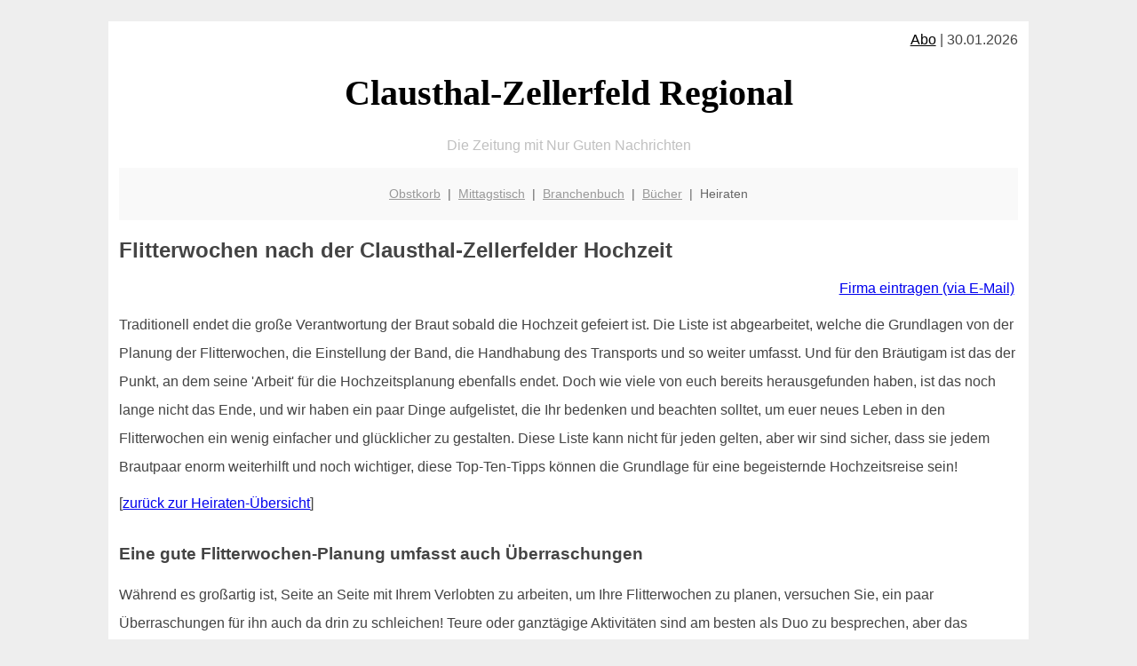

--- FILE ---
content_type: text/html; charset=UTF-8
request_url: http://clausthal-zellerfeld-regional.de/hochzeit/flitterwochen/
body_size: 6403
content:

<!DOCTYPE html PUBLIC "-//W3C//DTD XHTML 1.0 Transitional//EN"
   "http://www.w3.org/TR/xhtml1/DTD/xhtml1-transitional.dtd">
<html xmlns="http://www.w3.org/1999/xhtml" xml:lang="de" lang="de">
<head>

  <title>Ja, Flitterwochen! Die 10 besten Tipps von clausthal-zellerfeld-regional.de für die Hochzeitsreise</title>
  <meta http-equiv="Content-Type" content="text/html; charset=utf-8"/>
  <link rel="shortcut icon" href="/favicon.ico" />
  <meta name="description" content="So schön das Hochzeitsfest in Clausthal-Zellerfeld auch ist - die Entspannung danach kann auch toll sein! Und wer freut sich nicht auf die Hochzeitsreise? Unser Redaktionsteam hat die wichtigsten Flitterwochen-Tipps für Dich zusammmengestellt. Damit auch dieser Teil der Hochzeit ein großer Erfolg wird und alle Deine Erwartungen erfüllt - nein, noch besser: übertroffen - werden." />    
  <meta name="viewport" content="width=device-width, initial-scale=1" />
	<style type="text/css"><!--
    body {
        color: #444444;
        background-color: #EEEEEE;
        font-family: 'Trebuchet MS', sans-serif;
        font-size: 100%;
    }
    
    .clear { 
	clear:both; 
	display:block; 
	height:0px; 
	margin:0; 
    } /* Use this br class to clear floated columns */
    
    .step {
	width:100%; /*796px*/
	background:url(http://bilder.xregional.de/step.gif) repeat-x;
	height:3px;
	margin-left:2px;
	margin-top:4px;
	margin-bottom:4px;
    }

.post iframe {
        max-width: 100%;
}

.elastic-video {
	position: relative;
	padding-bottom: 55%;
	padding-top: 15px;
	height: 0;
	overflow: hidden;
}
.elastic-video iframe {
	position: absolute;
	top: 0;
	left: 0;
	width: 100%;
	height: 100%;
}

.logo	{margin:0; float:left;}   /* neu von TM am 26.4.15 ergänzt */
.logo h1{font-family: 'Oleo Script Swash Caps', cursive; font-size:36px; color:#b0c900; font-weight:400; float:left;}
.logo h1 span	{font-size:28px; color:#465157;}


    h1 { font-size: 2.5em;}
    h2 { font-size: 1.5em; }
    #page{
        background-color: #FFFFFF;
        width: 80%;
        margin: 24px auto;
        padding: 12px;
    }
    
@media screen and (max-width: 479px) {   /* für Smartphones! Da will ich den ganzen Raum haben!! */
  #page{
    background-color: #FFFFFF;
    width: 100%;
    padding: 3px;
  }
}    
    
    
    
    #header{
        padding: 1px ;
        text-align: center;
    }
    .header{ background-color: #415792; color: #FFFFFF; }
    #content {
        padding: 4px 0 10px 0;
    }
    #footer {
        color:#666666;
        background: #f9f9f9;
        padding: 10px 20px;
        border-top: 5px #efefef solid;
        font-size: 0.9em;
        line-height: 2;
        text-align: center;
    }
    #footer a {
        color: #999999;
    }
    #ganzoben {
        color:#666666;
        background: #f9f9f9;
        padding: 5px 10px;
        text-align: center;
        font-size: 0.9em;        
    }
    #ganzoben a {
        color: #999999;
    }
    --></style>
    
<script type="text/javascript">
  (function(i,s,o,g,r,a,m){i['GoogleAnalyticsObject']=r;i[r]=i[r]||function(){
  (i[r].q=i[r].q||[]).push(arguments)},i[r].l=1*new Date();a=s.createElement(o),
  m=s.getElementsByTagName(o)[0];a.async=1;a.src=g;m.parentNode.insertBefore(a,m)
  })(window,document,'script','//www.google-analytics.com/analytics.js','ga');

  ga('create', '', 'auto');
  ga('send', 'pageview');

</script>
</head>
<body>



 <div id="page">
 
 
 <div align="right"> <a href="/abo" style="color:black">Abo</a>  | 30.01.2026 </div> 


 <a href="/" style="text-decoration: none; color:black">
 <h1 style="font-family: 'Cardo', serif; text-align: center">
 Clausthal-Zellerfeld Regional   <!-- 'Regensburg Regional' -->
 </h1>
 </a>

<!--
<span style="text-align:center; color:silver;" >Die Zeitung mit Nur Guten Nachrichten</span>
-->
<p style="text-align:center; color:silver;" >Die Zeitung mit Nur Guten Nachrichten</p>
<!-- normale Schrift <span style="color: red;">rote Schrift</span> normale Schrift -->
 
 
 
  <div id="ganzoben">

  <p style="line-height: 1.5;">
    
  <a href='/obstkorb'>Obstkorb</a>&nbsp; | &nbsp;<a href='/mittagstisch'>Mittagstisch</a>&nbsp; | &nbsp;<a href='/branchenbuch'>Branchenbuch</a>&nbsp; | &nbsp;<a href='/buchtipps'>Bücher</a>&nbsp; | &nbsp;Heiraten  </p>  

  </div>        
 
 
 <h2>Flitterwochen nach der Clausthal-Zellerfelder Hochzeit</h2>
<p align='right'><a href='/impressum/'>Firma eintragen (via E-Mail)</a>&nbsp;</p>


<div class="clear"></div>



<p style="line-height: 2;">
Traditionell endet die große Verantwortung der Braut sobald die Hochzeit gefeiert ist. Die  Liste ist abgearbeitet, welche die Grundlagen von der Planung der Flitterwochen, die Einstellung der Band, die Handhabung des Transports und so weiter umfasst. Und für den Bräutigam ist das der Punkt, an dem seine 'Arbeit' für die Hochzeitsplanung ebenfalls endet. Doch wie viele von euch bereits herausgefunden haben, ist das noch lange nicht das Ende, und wir haben ein paar Dinge aufgelistet, die Ihr bedenken und beachten solltet, um euer neues Leben in den Flitterwochen ein wenig einfacher und glücklicher zu gestalten. Diese Liste kann nicht für jeden gelten, aber wir sind sicher, dass sie jedem Brautpaar enorm weiterhilft und noch wichtiger, diese Top-Ten-Tipps können die Grundlage für eine begeisternde Hochzeitsreise sein!

<br>
</p>
[<a href="../">zurück zur Heiraten-Übersicht</a>]
<br><br>


<h3>Eine gute Flitterwochen-Planung umfasst auch Überraschungen</h3><p style="line-height: 2;">

Während es großartig ist, Seite an Seite mit Ihrem Verlobten zu arbeiten, um Ihre Flitterwochen zu planen, versuchen Sie, ein paar Überraschungen für ihn auch da drin zu schleichen! Teure oder ganztägige Aktivitäten sind am besten als Duo zu besprechen, aber das Hinzufügen der Massage eines Paares in die Mischung oder das Planen eines speziellen Abendessens, das Ihrem neuen Ehemann unbekannt ist, ist die vollkommene Weise, ein wenig Aufregung Ihrem Urlaub hinzuzufügen.

</p>


<h3>Flitterwochen-Einstimmung schon zu hause: die Kultur</h3><p style="line-height: 2;">
Warten Sie nicht, bis Sie Ihr Traumziel erreicht haben, um ihm einen Vorgeschmack zu geben. Gehen Sie in ein Restaurant oder bereiten Sie eine Spezialität aus der Region vor, um bei der Planung wirklich in die <strong>Kultur</strong>  einzutauchen. Oder wenden Sie sich an Ihren Netflix-Account und machen Sie es sich zusammen mit einem Film gemütlich, der die Landschaft oder Kultur des Ortes zeigt. Sie werden Tagträume über Ihre Flitterwochen haben, jeden Tag, der zu ihr führt!


</p>


<h3>Improvisiere nicht</h3>
<p style="line-height: 2;">
Für die abenteuerlustigeren Typen aus Clausthal-Zellerfeld ist es verlockend, ein Reiseziel zu wählen, ein Hotel für die erste Nacht zu buchen und von dort aus weiter zu fahren. In der Tat, das kann sein, wie Sie immer zusammen reisen. Aber denken Sie daran, Ihre Flitterwochen sind nicht wie jeder andere Urlaub. Es ist die Pause zwischen einem der größten und geschäftigsten Momente in Ihrem Leben und dem Geschäft, gemeinsam eine neue Realität zu navigieren. Gönnen Sie sich eine Pause, indem Sie mit einer Grundstruktur arbeiten - buchen Sie Ihre Hotelzimmer für den gesamten Aufenthalt - und machen Sie dann Platz für Abenteuer, indem Sie sich für Aktivitäten im Handumdrehen entscheiden. Das sollte übrigens auch für das Thema <a href="../musik">Musik/Band/DJ</a> gelten.

</p>


<h3>Finde das richtige Gleichgewicht zwischen Abenteuer und Entspannung</h3><p style="line-height: 2;">
 

Für die meisten Paare ist eine Mischung aus Abenteuer und Entspannung der perfekte Ort für die perfekte Hochzeitsreise. Sie werden neue Länder entdecken und gemeinsam an spannenden Aktivitäten teilnehmen wollen, sei es beim Pony-Trekking durch den Regenwald oder bei der Erkundung von Paris zu Fuß. Das Team von clausthal-zellerfeld-regional.de meint: Aber du brauchst auch Zeit, um dich wieder aufzuladen, bevor du in die Realität zurückkehrst. Achten Sie darauf, dass Sie sich nicht zu sehr aufreiben - oder geben Sie sich selbst die Gelegenheit, sich zu langweilen.
</p>






<hr style="border: 0;border-top: 1px dashed #ccc;">
<p align='center'>

<script async src="//pagead2.googlesyndication.com/pagead/js/adsbygoogle.js"></script>
<!-- responsive-portale -->
<ins class="adsbygoogle"
     style="display:block"
     data-ad-client="ca-pub-9178521158542169"
     data-ad-slot="9970314441"
     data-ad-format="auto"></ins>
<script>
(adsbygoogle = window.adsbygoogle || []).push({});
</script> 
                    
</p> 
<hr style="border: 0;border-top: 1px dashed #ccc;">







<h3>Nach der Hochzeit gerne erst ein paar Wochen entspannen bis es in die Flitterwochen geht</h3><p style="line-height: 2;">

Es passiert in Filmen: Das glückliche Paar schwebt direkt von der Rezeption zum Flughafen, auf dem Weg zu den Flitterwochen. Aber die  Hochzeits-Profis raten Ihnen, sich zwischen der Zeremonie und dem großen Trip etwas Zeit zu nehmen, um Luft zu holen. Vielleicht haben Sie am Vorabend etwas zu viel getrunken, und Sie werden definitiv erschöpft sein, also geben Sie sich eine Chance, sich auszuruhen. "Verlassen Sie das Haus montags oder sogar dienstags nach einer Samstagshochzeit", sagt Augerinos. Oder warten Sie so lange, wie Sie brauchen - vielleicht nach einer großen Arbeitspräsentation oder wenn Sie das beste Wetter in Ihrem bevorzugten Reiseziel bekommen können.



<br><br>
<b>Setze Dir ein angemessenes Budget für die Flitterwochen</b>
<br>

Hochzeiten können schnell teuer werden, und es ist verlockend, sie aus dem Budget der Flitterwochen herauszunehmen. Aber denken Sie daran: Die typische Hochzeitszeremonie dauert sechs Stunden. Wie lang sind andererseits die Flitterwochen? Gewöhnlich ist es die Flitterwochen dauert in der Regel 10 bis 14 Tage. An welches, glaubst du, wirst du dich mehr erinnern? "Es macht mir immer Angst, wenn ein Paar einen siebentägigen Luxusaufenthalt mit Meerblick wünscht und sich nur fünf Nächte in einem Zwei- bis Drei-Sterne-Hotel leisten kann. Man weiß einfach, dass sie es hassen werden", sagt unser Experten-Reise-Team.
</p>


<h3>Vielleicht ist am besten ein <i>Reisebüro</i> zu nehmen?</h3>
<p style="line-height: 2;">

Wenn Sie möchten, dass zusätzliche Beratung Planung Ihrer Flitterwochen, Reisebüros können in handliches kommen. Sie haben Insiderwissen über Deals und Rabatte und pflegen persönliche Beziehungen zu Hoteliers, was manchmal dazu führen kann, dass ein Zimmer plötzlich in einem gebuchten, soliden Hotel frei wird. Sie ersparen Ihnen außerdem endlose Recherche-Zeit und bieten Ihnen Wissen aus erster Hand. "Ich möchte sagen, dass unser Service dreifach ist", sagt Sacco. "Wir helfen Ihnen, das perfekte Reiseziel mit der richtigen Passform zu wählen, wir übernehmen die gesamte Planung und Recherche und bieten unseren Kunden Service während der Flitterwochen. Meine Arbeit ist erst beendet, wenn meine Kunden nach Hause zurückkehren."
</p>

<p style="line-height: 2;">
<b>Verlasse Dich nicht vollständig auf die Internet-Recherche</b><br>

Ihre Flitterwochenplanung mit einer Google-Suche zu beginnen ist vollkommen in Ordnung, aber verlassen Sie sich nicht nur auf Suchmaschinen. Manchmal können Rezensionen ein Bild malen, das nicht der Realität entspricht, und es ist am besten, Ihr ideales Reiseziel gründlich zu überprüfen, indem Sie mit Freunden und Familie, die dort waren, und/oder einem Reisebüro sprechen. Augerinos: "Wir werden ein Reiseziel nur verkaufen, wenn einer von uns persönlich dort war. Wir betrachten uns selbst gerne als menschliche Reiseberater." Instagram ist auch eine großartige Ressource, um Bilder zu sehen, die reale Leute von bestimmten Orten gerissen haben, und Geotags machen es viel einfacher, erstaunliche Orte zu lokalisieren.
</p>



<h3>Mach's gemeinsam!</h3><p style="line-height: 2;">

Wenn es zur Hochzeitsplanung kommt, ist das Teilen und Erobern häufig die beste Annäherung. Aber nicht, wenn es um die Flitterwochen geht, sagt Dein Hochzeits-Team von clausthal-zellerfeld-regional.de. Zu oft, wenn eine Person die Planung übernimmt, kommt es zu einer Reise, die mehr auf seine Wünsche zugeschnitten ist. Es sei denn, Ihr Ehepartner-zu-sein ist ungewöhnlich scharfsinnig über Ihre Reisewünsche und Ärmel, Flitterwochen Planung sollte eine gemeinsame Anstrengung.

</p>

<p>
<br>
<a href="../">zurück zur Heiraten-Übersicht</a>
<br><br>
</p>


<h4>Anbieter: Unsere Empfehlungen für Clausthal-Zellerfeld</h4>


<p>&nbsp;<br></p>






<hr style="border: 0;border-top: 1px dashed #ccc;">


<a href="http://www.amazon.de/exec/obidos/ASIN/B003LQL5C2/xrg-21" target="_blank">
<img src="http://img.2on.de/xregional/strandmatte-just-married-mit-kissen.jpg" align="right" width="40%" vspace="10" hspace="10" alt="Heiraten in Clausthal-Zellerfeld: das Flitterwochen-Gepäck" title="Die perfekte Hochzeitsreisen-Matte"/>
</a>

<h2>Strandmatte "Just Married"</h2>

<ul style="text-align: left;line-height: 2;">

<li>gestreifte Strandmatte mit dem Schriftzug "Just Married" </li>
<li>Maße ausgebreitet: 85 x 170 cm, Maße gefaltet: 28,5 x 24 cm; Farbe: blau, weiß </li>
<li>Praktische Strandmatte im schicken Flitterwochen-Design</li>
<li>Zwei Trageriemen & abwaschbares Material; für alle Fälle gerüstet: Wasserfestes Material </li>
<li>perfekt für den Strand oder den Badesee</li>
<li>witziges Geschenkidee für das Brautpaar</li>

</ul>

<p>
<a style="color: black;" href="http://www.amazon.de/exec/obidos/ASIN/B003LQL5C2/xrg-21" target="_blank">Preise und Verfügbarkeit siehe Amazon</a> 
</p>

         


<div class="clear"></div>
<hr style="border: 0;border-top: 1px dashed #ccc;">
Nach der Hochzeitsreise wieder zurück im Clausthal-Zellerfelder Büro? Dann sollte man frisch und lecker mit einem <a href="/obstkorb/" title="Fresh Fruit" target="">Obstkorb</a> starten!
  

<div class="clear"></div>
<hr style="border: 0;border-top: 1px dashed #ccc;">

<p>
<i>Das ist vielleicht auch interessant:</i><br/>
Wie kommt man in Clausthal-Zellerfeld zur <br/>richtigen Bank und zum <a href="/girokonto">richtigen Girokonto</a>
</p>

        
        <div id="footer">
            <p>
            <a href="/" title="Startseite">Home</a> |
            <a href="/partnervermittlung" title="Partersuche Singlebörse">Partnervermittlung Clausthal-Zellerfeld</a> |
            <a href="/girokonto" title="Bankkonto Vergleich">Girokonto</a> |
            <a href="/kleinanzeigen" title="kaufen und verkaufen">Kleinanzeigen</a> |

            <a href="/firmenservice" title="Lieferung direkt ins Büro">Firmenservice</a> |
            <a href="/garten" title="Die grüne Oase zuhause">Garten</a> |
            <a href="/lachen" title="Unsere Witze - was zum Lachen">Lachen</a> |

            <a href="/datenschutz" title="Schützenswertes">Datenschutz</a> |
            <a href="/impressum" title="Adresse und Kontakt">Impressum</a>
            
            </p>
        </div>        
        
 </div>



    
</body>
</html>


--- FILE ---
content_type: text/html; charset=utf-8
request_url: https://www.google.com/recaptcha/api2/aframe
body_size: 269
content:
<!DOCTYPE HTML><html><head><meta http-equiv="content-type" content="text/html; charset=UTF-8"></head><body><script nonce="5Py8FxPxq8yCh7JkazFCRA">/** Anti-fraud and anti-abuse applications only. See google.com/recaptcha */ try{var clients={'sodar':'https://pagead2.googlesyndication.com/pagead/sodar?'};window.addEventListener("message",function(a){try{if(a.source===window.parent){var b=JSON.parse(a.data);var c=clients[b['id']];if(c){var d=document.createElement('img');d.src=c+b['params']+'&rc='+(localStorage.getItem("rc::a")?sessionStorage.getItem("rc::b"):"");window.document.body.appendChild(d);sessionStorage.setItem("rc::e",parseInt(sessionStorage.getItem("rc::e")||0)+1);localStorage.setItem("rc::h",'1769803640170');}}}catch(b){}});window.parent.postMessage("_grecaptcha_ready", "*");}catch(b){}</script></body></html>